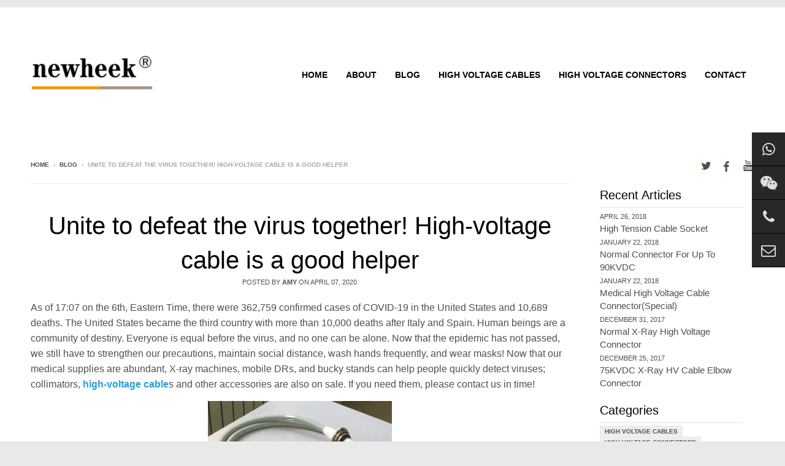

--- FILE ---
content_type: text/html; charset=UTF-8
request_url: https://www.xraycable.com/unite-to-defeat-the-virus-together-high-voltage-cable-is-a-good-helper.html
body_size: 4190
content:
﻿<!doctype html>

<!--[if lt IE 7]><html class="no-js lt-ie9 lt-ie8 lt-ie7" lang="en"> <![endif]-->

<!--[if IE 7]><html class="no-js lt-ie9 lt-ie8" lang="en"> <![endif]-->

<!--[if IE 8]><html class="no-js lt-ie9" lang="en"> <![endif]-->

<!--[if IE 9 ]><html class="ie9 no-js"> <![endif]-->

<!--[if (gt IE 9)|!(IE)]><!--> <html class="no-js"> <!--<![endif]-->

<head>

<meta charset="utf-8">

<meta http-equiv="X-UA-Compatible" content="IE=edge,chrome=1">

<link rel="shortcut icon" href="favicon.ico" type="image/png" />

<title>Unite to defeat the virus together! High-voltage cable is a good helper - Newheek X ray Cable - Newheek X ray Cable</title> 


<meta name="description" content="As of 17:07 on the 6th, Eastern Time, there were 362,759 confirmed cases of COVID-19 in the United States and 10,689 deaths. The United States became the third country with more than 10,000 deaths af…" />

<meta name="keywords" content="" />

<link rel="canonical" href="https://www.xraycable.com/unite-to-defeat-the-virus-together-high-voltage-cable-is-a-good-helper.html"/>
<meta name="viewport" content="width=device-width,initial-scale=1">

<meta name="theme-color" content="#23a0de">

<link href="https://www.xraycable.com/wp-content/themes/moban/style.css" rel="stylesheet" type="text/css" media="all" />
<link href="https://www.xraycable.com/wp-content/themes/moban/css/font-awesome.min.css" type="text/css" rel="stylesheet">

<!--[if lt IE 9]>

<script src="https://www.xraycable.com/wp-content/themes/moban/js/html5shiv.min.js" type="text/javascript"></script>

<script src="https://www.xraycable.com/wp-content/themes/moban/js/respond.min.js" type="text/javascript"></script>

<link href="https://www.xraycable.com/wp-content/themes/moban/js/respond-proxy.html" id="respond-proxy" rel="respond-proxy" />

<![endif]-->

<script src="https://www.xraycable.com/wp-content/themes/moban/js/jquery.min.js" type="text/javascript"></script>

<script src="https://www.xraycable.com/wp-content/themes/moban/js/js" type="text/javascript"></script>

<link href="https://www.xraycable.com/wp-content/themes/moban/css/css" rel="stylesheet" type="text/css" media="all" />

<style media="all">.additional-checkout-button{border:0 !important;border-radius:5px !important;display:inline-block;margin:0 0 10px;padding:0 24px !important;max-width:100%;min-width:150px !important;line-height:44px !important;text-align:center !important}.additional-checkout-button+.additional-checkout-button{margin-left:10px}.additional-checkout-button:last-child{margin-bottom:0}.additional-checkout-button span{font-size:14px !important}.additional-checkout-button img{display:inline-block !important;height:1.3em !important;margin:0 !important;vertical-align:middle !important;width:auto !important}@media (max-width: 500px){.additional-checkout-button{display:block;margin-left:0 !important;padding:0 10px !important;width:100%}}.additional-checkout-button--apple-pay{background-color:#000 !important;color:#fff !important;display:none;font-family:-apple-system, &#39;Helvetica Neue&#39;, sans-serif !important;min-width:150px !important;white-space:nowrap !important}.additional-checkout-button--apple-pay:hover,.additional-checkout-button--apple-pay:active,.additional-checkout-button--apple-pay:visited{color:#fff !important;text-decoration:none !important}.additional-checkout-button--apple-pay .additional-checkout-button__logo{background:-webkit-named-image(apple-pay-logo-white) center center no-repeat !important;background-size:auto 100% !important;display:inline-block !important;vertical-align:middle !important;width:3em !important;height:1.3em !important}@media (max-width: 500px){.additional-checkout-button--apple-pay{display:none}}.additional-checkout-button--paypal-express{background-color:#ffc439 !important}.additional-checkout-button--amazon{background-color:#fad676 !important;position:relative !important}.additional-checkout-button--amazon .additional-checkout-button__logo{-webkit-transform:translateY(4px) !important;transform:translateY(4px) !important}.additional-checkout-button--amazon .alt-payment-list-amazon-button-image{max-height:none !important;opacity:0 !important;position:absolute !important;top:0 !important;left:0 !important;width:100% !important;height:100% !important}.additional-checkout-button-visually-hidden{border:0 !important;clip:rect(0, 0, 0, 0) !important;clip:rect(0 0 0 0) !important;width:1px !important;height:1px !important;margin:-2px !important;overflow:hidden !important;padding:0 !important;position:absolute !important}

</style>

<!-- Global site tag (gtag.js) - Google Analytics -->
<script async src="https://www.googletagmanager.com/gtag/js?id=UA-114744941-1"></script>
<script>
  window.dataLayer = window.dataLayer || [];
  function gtag(){dataLayer.push(arguments);}
  gtag('js', new Date());

  gtag('config', 'UA-114744941-1');
</script>
<!--Start of Tawk.to Script-->
<script type="text/javascript">
var Tawk_API=Tawk_API||{}, Tawk_LoadStart=new Date();
(function(){
var s1=document.createElement("script"),s0=document.getElementsByTagName("script")[0];
s1.async=true;
s1.src='https://embed.tawk.to/626cf8377b967b11798d3467/1g1sqj7cs';
s1.charset='UTF-8';
s1.setAttribute('crossorigin','*');
s0.parentNode.insertBefore(s1,s0);
})();
</script>
<!--End of Tawk.to Script-->
</head>

<body class="template-index" >

<header class="util">

<div class="wrapper">

<div class="left-wrapper">

 <ul class="text-links">

<li class="mobile-menu">

<a href="#menu" class="toggle-menu menu-link">

<span class="icon-text">

<span class="icon icon-menu" aria-hidden="true"></span>

<span class="text" data-close-text="Close menu">Menu</span>

</span>

</a>

</li>

</ul>

</div>

</div>

</header>

<nav id="menu" class="panel" role="navigation">  

<ul class="site-nav">

<li><a href="https://www.xraycable.com">Home</a></li> 

<li><li class="page_item page-item-2"><a href="https://www.xraycable.com/about">About</a></li>
</li>

<li>	<li class="cat-item cat-item-3"><a href="https://www.xraycable.com/blog" title="X ray high voltage cables FAQ and technical communication, it may help you to find the solutions of high voltage cables for different x ray.">Blog</a>
</li>
	<li class="cat-item cat-item-1"><a href="https://www.xraycable.com/high-voltage-cables" title="Newheek manufactures 75KVDC and 90KVDC x ray high voltage cables. Any cable length is available. Customize cable is accepted.">High Voltage Cables</a>
</li>
	<li class="cat-item cat-item-2"><a href="https://www.xraycable.com/high-voltage-connectors" title="Newheek x ray high voltage cables connectors include the normal connector and the special elbow connectors. Customize connectors are available.">High Voltage Connectors</a>
</li>
</li>

<li><li class="page_item page-item-14"><a href="https://www.xraycable.com/contact">Contact</a></li>
</li>

</ul>

</nav>

<header class="site-header push" role="banner">

<div class="wrapper">

<div class="logo-nav-contain layout-horizontal">

<!-- logo -->

<div class="logo-contain">

<h1 class="site-logo has-image">

<a href="https://www.xraycable.com" itemprop="url" class="logo-image">

<img src="/logo.png" alt="Newheek manufacturers medical x-ray high voltage cables" itemprop="logo">

</a>

</h1>

</div>

<!-- logo -->

<!-- nav -->

<nav class="nav-bar" role="navigation">

<ul class="site-nav">

<li><a href="https://www.xraycable.com">Home</a></li>  

<li><li class="page_item page-item-2"><a href="https://www.xraycable.com/about">About</a></li>
</li>

<li>	<li class="cat-item cat-item-3"><a href="https://www.xraycable.com/blog" title="X ray high voltage cables FAQ and technical communication, it may help you to find the solutions of high voltage cables for different x ray.">Blog</a>
</li>
	<li class="cat-item cat-item-1"><a href="https://www.xraycable.com/high-voltage-cables" title="Newheek manufactures 75KVDC and 90KVDC x ray high voltage cables. Any cable length is available. Customize cable is accepted.">High Voltage Cables</a>
</li>
	<li class="cat-item cat-item-2"><a href="https://www.xraycable.com/high-voltage-connectors" title="Newheek x ray high voltage cables connectors include the normal connector and the special elbow connectors. Customize connectors are available.">High Voltage Connectors</a>
</li>
</li>

<li><li class="page_item page-item-14"><a href="https://www.xraycable.com/contact">Contact</a></li>
</li>

</ul>

</nav>

<!-- nav -->

</div>

</div> 

</header>
<main class="main-content push" role="main">

<section class="collection blog">

<div class="wrapper">

<header class="content-util">

<nav class="breadcrumb" role="navigation" aria-label="breadcrumbs">

<a href="https://www.xraycable.com" title="Back to Home page">Home</a>

<span aria-hidden="true">&rsaquo;</span>

<a href="https://www.xraycable.com/blog" rel="category tag">Blog</a>   

<span aria-hidden="true">&rsaquo;</span>

<span>Unite to defeat the virus together!  High-voltage cable is a good helper</span> 

</nav>

<ul class="social-icons">

<li>

<a href="https://twitter.com/" target="_blank" title="" rel="nofollow">

<span class="icon-fallback-text">

<span><img src="https://www.xraycable.com/wp-content/themes/moban/picture/t1.png" /></span>

<span class="fallback-text">Twitter</span>

</span>

</a>

</li>

<li>

<a href="https://www.facebook.com/" target="_blank" title="" rel="nofollow">

<span class="icon-fallback-text">

<span><img src="https://www.xraycable.com/wp-content/themes/moban/picture/f1.png" /></span>

<span class="fallback-text">Facebook</span>

</span>

</a>

</li>

<li>

<a href="https://www.youtube.com/" target="_blank" title="" rel="nofollow">

<span class="icon-fallback-text">

<span><img src="https://www.xraycable.com/wp-content/themes/moban/picture/y1.png" /></span>

<span class="fallback-text">Youtube</span>

</span>

</a>

</li>

</ul>

</header>

<div class="grid">

<div class="collection-container blog-container">

<header class="collection-header">

<div class="container">

<h1></h1>

</div>

</header>

<div class="mobile-aside-container">

<a href="#" class="button simple">Blog Menu</a>

<aside>

<div class="nav-container">

<nav class="recent-posts">

<h5>Recent Articles</h5>

<ul>

 

<li>

<a href="https://www.xraycable.com/high-tension-cable-socket.html"><time>April 26, 2018</time>

<span class="title">High Tension Cable Socket</span></a>

</li>

  

<li>

<a href="https://www.xraycable.com/90kv-hihg-voltage-cable-connector-normal.html"><time>January 22, 2018</time>

<span class="title">Normal Connector For Up To 90KVDC</span></a>

</li>

  

<li>

<a href="https://www.xraycable.com/90kv-high-voltage-cable-connector-special.html"><time>January 22, 2018</time>

<span class="title">Medical High Voltage Cable Connector(Special)</span></a>

</li>

  

<li>

<a href="https://www.xraycable.com/hv-cable-normal-connector.html"><time>December 31, 2017</time>

<span class="title">Normal X-Ray High Voltage Connector</span></a>

</li>

  

<li>

<a href="https://www.xraycable.com/hv-cable-special-connector.html"><time>December 25, 2017</time>

<span class="title">75KVDC X-ray HV Cable Elbow Connector</span></a>

</li>

 
</ul>

</nav>

<nav class="categories tags">

<h5>Categories</h5>

<ul>

<li><a href="https://www.xraycable.com/high-voltage-cables/">High Voltage Cables</a></li>

<li><a href="https://www.xraycable.com/high-voltage-connectors/">High Voltage Connectors</a></li>

</ul>

</nav>

<nav>

<a class="util" href="https://www.xraycable.com/feed">RSS Feed</a>

</nav>

</div>

</aside>

</div>

<div class="blog-list">



<article>

<header>

<h2><a href="https://www.xraycable.com/unite-to-defeat-the-virus-together-high-voltage-cable-is-a-good-helper.html">Unite to defeat the virus together!  High-voltage cable is a good helper</a></h2>

<p class="byline">Posted by <strong>Amy</strong> on <time>April 07, 2020</time></p>

</header>

<section>

<div class="rte">

<p>As of 17:07 on the 6th, Eastern Time, there were 362,759 confirmed cases of COVID-19 in the United States and 10,689 deaths. The United States became the third country with more than 10,000 deaths after Italy and Spain. Human beings are a community of destiny. Everyone is equal before the virus, and no one can be alone. Now that the epidemic has not passed, we still have to strengthen our precautions, maintain social distance, wash hands frequently, and wear masks! Now that our medical supplies are abundant, X-ray machines, mobile DRs, and bucky stands can help people quickly detect viruses; collimators, <a href="https://www.xraycable.com/"><strong>high-voltage cable</strong></a>s and other accessories are also on sale. If you need them, please contact us in time!</p>
<p><img class="alignnone size-medium wp-image-1799" src="https://www.xraycable.com/NK-Blog-Image/Special-medical-power-cable-300x200.jpg" alt="x-ray-cable" width="300" height="200" srcset="https://www.xraycable.com/NK-Blog-Image/Special-medical-power-cable-300x200.jpg 300w, https://www.xraycable.com/NK-Blog-Image/Special-medical-power-cable.jpg 600w" sizes="(max-width: 300px) 100vw, 300px" /></p>
 

</div>

<div class="post-meta"></div>

</section>

</article>

<div class="pagination-container">

<ul class="pagination">

<li class="left">

<a href="https://www.xraycable.com/what-is-the-role-of-x-ray-high-voltage-cable.html" rel="prev">What is the role of x ray high voltage cable?</a>
</li>

 <li class="right">

 <a href="https://www.xraycable.com/what-is-the-core-of-x-ray-cable-is-there-only-one-kind-of-x-ray-cable-2.html" rel="next">What is the core of x-ray cable? Is there only one kind of x-ray cable?</a>
</li>

</ul>

</div>      



</div>

</div>

<div class="aside-container">

<aside>

<div class="nav-container">

<nav class="recent-posts">

<h5>Recent Articles</h5>

<ul>

 

<li>

<a href="https://www.xraycable.com/high-tension-cable-socket.html"><time>April 26, 2018</time>

<span class="title">High Tension Cable Socket</span></a>

</li>

 

<li>

<a href="https://www.xraycable.com/90kv-hihg-voltage-cable-connector-normal.html"><time>January 22, 2018</time>

<span class="title">Normal Connector For Up To 90KVDC</span></a>

</li>

 

<li>

<a href="https://www.xraycable.com/90kv-high-voltage-cable-connector-special.html"><time>January 22, 2018</time>

<span class="title">Medical High Voltage Cable Connector(Special)</span></a>

</li>

 

<li>

<a href="https://www.xraycable.com/hv-cable-normal-connector.html"><time>December 31, 2017</time>

<span class="title">Normal X-Ray High Voltage Connector</span></a>

</li>

 

<li>

<a href="https://www.xraycable.com/hv-cable-special-connector.html"><time>December 25, 2017</time>

<span class="title">75KVDC X-ray HV Cable Elbow Connector</span></a>

</li>


</ul>

</nav>

<nav class="categories tags">

<h5>Categories</h5>

<ul>

<li><a href="https://www.xraycable.com/high-voltage-cables/">High Voltage Cables</a></li>

<li><a href="https://www.xraycable.com/high-voltage-connectors/">High Voltage Connectors</a></li>

</ul>

</nav>

<nav>

<a class="util" href="https://www.xraycable.com/feed">RSS Feed</a>

</nav>

</div>

</aside>

</div>

</div>

</div>

</section>

</main>
﻿<div class="cs-div">
  <div class="cs-item cs-item-qrcode">
    <a href="https://api.whatsapp.com/send?phone=18953679166" target="_blank">
      <i class="fa fa-whatsapp"></i>
      <div class="item-qrcode-box" style="opacity: 1; z-index: 1; display: none;bottom: -111px;">
        <img src="/wp-content/images/whatsapp.jpg" alt="WhatsApp">
        <p>WhatsApp</p>
      </div>
    </a>
  </div>
  <div class="cs-item cs-item-qrcode">
    <a href="javascript:void(0)">
      <i class="fa fa-wechat"></i>
      <div class="item-qrcode-box" style="opacity: 1; z-index: 1; display: none;">
        <img src="/wp-content/images/wechat.jpg" alt="WeChat">
        <p>WeChat</p>
      </div>
    </a>
  </div>
  <div class="cs-item"> 
    <a href="tel:+8618953679166" target="_blank">
      <i class="fa fa-phone"></i>
    </a>
    <span>
      <a href="tel:+8618953679166" target="_blank">(+86) 18953679166</a>
    </span>
  </div>
  <div class="cs-item"> 
    <a href="mailto:service@newheek.com" target="_blank">
      <i class="fa fa-envelope-o"></i>
    </a>
    <span>
      <a href="mailto:service@newheek.com" target="_blank">service@newheek.com</a>
    </span>
  </div>
</div>
<footer class="site-footer push">

  <div class="wrapper">

    <div class="grid">

      <div class="box newsletter">

        <div class="offer-message">

          <h4>Contact Method</h4>

          <p><span class="hg22"><b class="8e0000">TEL: </b><a href="tel:+8618953679166"><u>+86 18953679166 </u></a><br />

            <b class="8e0000">WhatsApp: </b><a href="https://api.whatsapp.com/send?phone=18953679166"><u>+86 18953679166</u></a><br />

            <b class="8e0000">E-mail: </b><a href="mailto:service@newheek.com">service@newheek.com</a></span></p>

          </div>

        </div>

        <div class="box quick-links primary-links">

          <h4>Quick Links</h4>

          <ul>

            <li><li class="page_item page-item-2"><a href="https://www.xraycable.com/about">About</a></li>
</li>

            <li>	<li class="cat-item cat-item-3"><a href="https://www.xraycable.com/blog" title="X ray high voltage cables FAQ and technical communication, it may help you to find the solutions of high voltage cables for different x ray.">Blog</a>
</li>
	<li class="cat-item cat-item-1"><a href="https://www.xraycable.com/high-voltage-cables" title="Newheek manufactures 75KVDC and 90KVDC x ray high voltage cables. Any cable length is available. Customize cable is accepted.">High Voltage Cables</a>
</li>
	<li class="cat-item cat-item-2"><a href="https://www.xraycable.com/high-voltage-connectors" title="Newheek x ray high voltage cables connectors include the normal connector and the special elbow connectors. Customize connectors are available.">High Voltage Connectors</a>
</li>
</li>

            <li><li class="page_item page-item-14"><a href="https://www.xraycable.com/contact">Contact</a></li>
</li>

          </ul>

        </div>

        <div class="box custom secondary-links">

          <h4>Product Links</h4>

          <ul>

            <li><a href="https://www.xraycable.com/high-voltage-cables/">High Voltage Cables</a></li>

            <li><a href="https://www.xraycable.com/high-voltage-connectors/">High Voltage Connectors</a></li>
            <li><a href="https://www.xraycable.com/x-ray-high-voltage-cables-with-normal-connector.html">X-ray High Voltage Cables</a></li>

            <li><a href="https://www.xraycable.com/hv-cable-normal-connector.html">X-ray High Voltage Connectors</a></li>

          </ul>

        </div>

        <div class="box social">

          <h4>Contact Us</h4>

          <p>Need assistance?  Have questions?</p>
          <p>No problem!  We're here to help!</p>
          <p><a href="https://www.xraycable.com/contact/">Contact</a></p>

        </div>

        <div id="y-badges" class="yotpo yotpo-badge badge-init">&nbsp;</div>

      </div>
      <p class="qrsocialapp">
        
         <a href="https://api.whatsapp.com/send?phone=18953679166">
          <img src="/wp-content/images/Images-whatsapp.png" width="100" height="100">WhatsApp</a> &nbsp;&nbsp;
        <a href="https://www.youtube.com/@candycui9550">
          <img src="/wp-content/images/Images-YouTube.png" width="100" height="100">YouTube</a> &nbsp;&nbsp;
        <a href="https://www.instagram.com/glinda.newheek/" target="_blank">
          <img src="/wp-content/images/Images-INS.png" width="100" height="100">Instagram</a> &nbsp;&nbsp;
        <a href="https://www.linkedin.com/in/candy-tsui-562410261/recent-activity/all/" target="_blank">
          <img src="/wp-content/images/Images-LinkedIn.png" width="100" height="100">LinkedIn</a> &nbsp;&nbsp;
        <a href="https://www.facebook.com/profile.php?id=100095565219845" target="_blank">
          <img src="/wp-content/images/Images-Facebook.png" width="100" height="100">Facebook</a>   
      </p>
      <p class="copyright">Copyright 2018-2028, <a href="https://www.xraycable.com" title="Newheek X ray Cable">Newheek X ray Cable</a>
      </p>


    </div>

  </footer>

  <!-- banner js -->

  <script src="https://www.xraycable.com/wp-content/themes/moban/js/vendor.js" type="text/javascript"></script>

  <!-- video js -->

  <script src="https://www.xraycable.com/wp-content/themes/moban/js/district.js" type="text/javascript"></script>

</body>

</html>